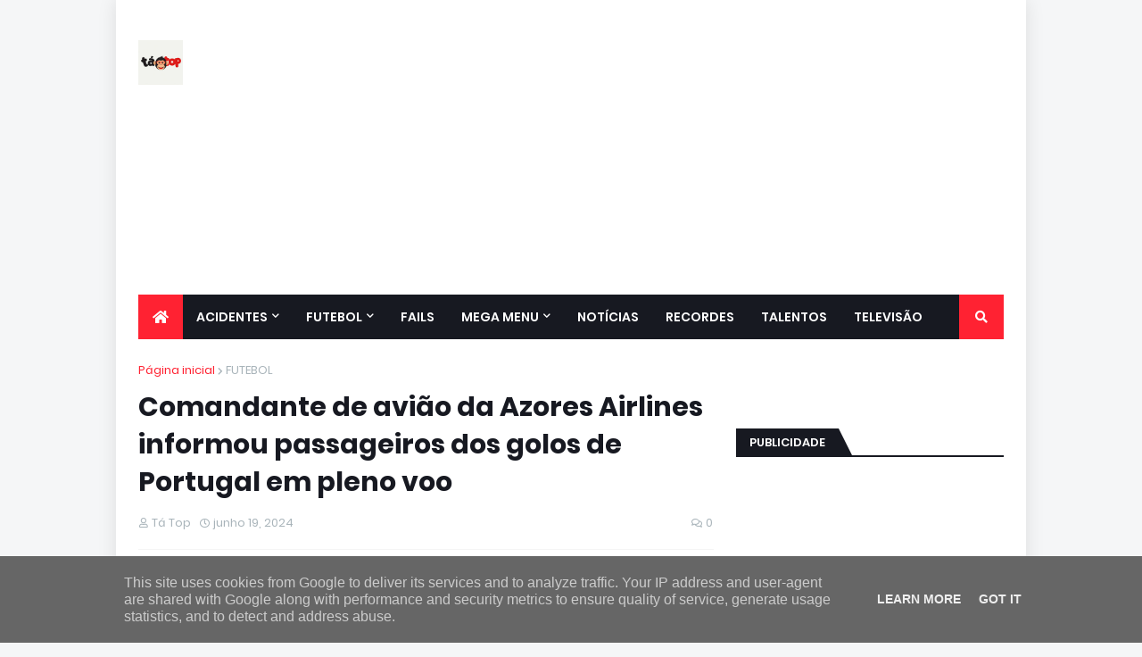

--- FILE ---
content_type: text/html; charset=utf-8
request_url: https://www.google.com/recaptcha/api2/aframe
body_size: 269
content:
<!DOCTYPE HTML><html><head><meta http-equiv="content-type" content="text/html; charset=UTF-8"></head><body><script nonce="n2-WmQVSKeJWCG4vkxYk5g">/** Anti-fraud and anti-abuse applications only. See google.com/recaptcha */ try{var clients={'sodar':'https://pagead2.googlesyndication.com/pagead/sodar?'};window.addEventListener("message",function(a){try{if(a.source===window.parent){var b=JSON.parse(a.data);var c=clients[b['id']];if(c){var d=document.createElement('img');d.src=c+b['params']+'&rc='+(localStorage.getItem("rc::a")?sessionStorage.getItem("rc::b"):"");window.document.body.appendChild(d);sessionStorage.setItem("rc::e",parseInt(sessionStorage.getItem("rc::e")||0)+1);localStorage.setItem("rc::h",'1768790825481');}}}catch(b){}});window.parent.postMessage("_grecaptcha_ready", "*");}catch(b){}</script></body></html>

--- FILE ---
content_type: application/javascript; charset=utf-8
request_url: https://fundingchoicesmessages.google.com/f/AGSKWxWPIAoFKCkKyKz7ylfYEAR_YdP-GVmQvIHVjwq29lX0I2KtLixTVK-skxgFKqkRutnt6LJxGYr8H71tevCE5-u4mqlqU13uBCoUKgMQ4Emv7cW-Nq2mQEa4WRa95Tn_Om6MH96a5d0RlmtjFJcvf5IeH1Bv2Nv4AZxkz9cIMsoRMrkDbwGh80IqWyxX/_/settings/ad._preorderad./ads-banner/adsfac./adsi-j.
body_size: -1291
content:
window['3a009656-cf15-4da5-aac6-6ead1e0a434f'] = true;